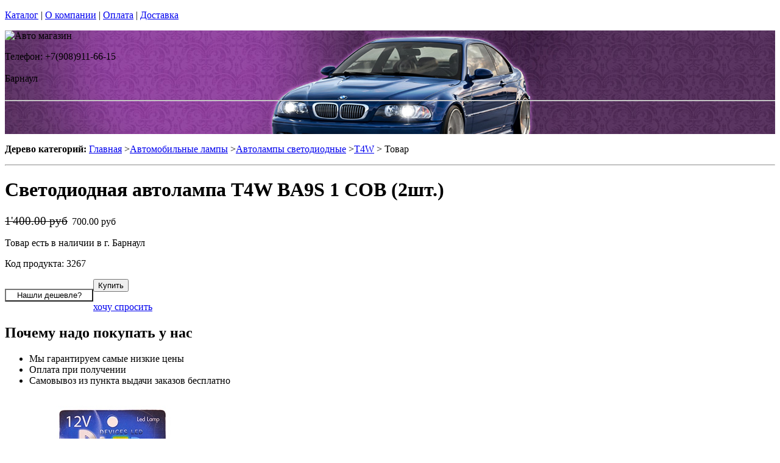

--- FILE ---
content_type: text/html; charset=utf-8
request_url: https://twuo.ru/products/svetodiodnaya-avtolampa-t4w-ba9s-1-cob
body_size: 13685
content:
<!DOCTYPE html PUBLIC "-//W3C//DTD XHTML 1.0 Strict//EN""https//www.w3.org/TR/xhtml1/DTD/xhtml1-strict.dtd">
<html xmlns="https://www.w3.org/1999/xhtml" xml:lang="ru">
<head> 

<title>Светодиодная автомобильная лампа T4W ba9s с 1 светодиодом COB в г.Барнаул </title>
    <base href="https://twuo.ru/">
    <meta name="description" content="Светодиодная автомобильная лампа t4w прекрасно подойдет для качестве габаритов, салонных ламп и для подсветки государственного номера. " />
    <meta name="keywords" content="автомобильная лампа t4w ba9s, лампа t4w ba9s, светодиодная автомобильная лампа t4w ba9s, " />
    <meta http-equiv="Content-Type" content="text/html; charset=utf8" />
    <meta http-equiv="Content-Language" content="ru" />
  <meta name="google-site-verification" content="VdcXJGztn3dbMDFWt93i6TZqDVXcM8cV3NNi9CHsReY" />
    <meta name="robots" content="all" />
  <!--  -->
<script type="text/javascript">
var ZCallbackWidgetLinkId  = '83c7b146f1297a3b940f95f7a1f34ef1';
var ZCallbackWidgetDomain  = 'my.zadarma.com';
(function(){
    var lt = document.createElement('script');
    lt.type ='text/javascript';
    lt.charset = 'utf-8';
    lt.async = true;
    lt.src = 'https://' + ZCallbackWidgetDomain + '/callbackWidget/js/main.min.js';
    var sc = document.getElementsByTagName('script')[0];
    if (sc) sc.parentNode.insertBefore(lt, sc);
    else document.documentElement.firstChild.appendChild(lt);
})();
</script>
<!--  -->
  <script type="text/javascript">document.documentElement.className = 'js';</script>    
<script type="text/javascript" src="js/jquery.js"></script> 
<script type="text/javascript" src="js/script.js"></script> 

<LINK rel="Stylesheet" href="design/mobile/css/content.css" type="text/css">
<link rel='alternate' type='application/rss+xml' title='' href='/rss' />
<link rel="icon" href="design/mobile/images/ico/favicon.ico" type="image/x-icon">

 <LINK rel="Stylesheet" href="design/mobile/css/style.css" type="text/css" media="screen, projection">
  


        
</head>
<body class="home" style="margin-top:0px; padding-top:0px">

<p id="nav-skip">
<a  accesskey="2" href="#main">Каталог</a>
<span class="hidden">|</span> 
<a href="#main-menu">О компании</a>
<span class="hidden">|</span> 
<a href="#search-box">Оплата</a>
<span class="hidden">|</span> 
<a href="#product-menu">Доставка</a>
</p>
<div id="header">
  <div style = "background: url(/files/sections/202.jpg)no-repeat scroll 50% 0px transparent; height: 170px;">  <div class="inBox">
<p id="logo">
<img src="" alt="Авто магазин" height="58" width="203" />
</p>

  <div id="header-contact-sub">
  <div class = "phone">Телефон: +7(908)911-66-15</div> <br />
  <div class = "town_name"> Барнаул </div> <br />
   
  </div>
<hr class="hidden"/>
</div>
</div>
</div>
<div class="bnr-top">
<div class="inBox">
</div>
</div>  <div id="main">
<div class="inBox">
<div id="col-content">
<!-- страницы -->
<div>
  <script type="text/javascript" src="//yandex.st/share/share.js" charset="utf-8"></script>
<script type="text/javascript" src="https://ajax.googleapis.com/ajax/libs/jquery/1.4/jquery.min.js"></script>

<script type="text/javascript" src="js/fancybox/jquery.mousewheel-3.0.4.pack.js"></script>
<script type="text/javascript" src="js/fancybox/jquery.fancybox-1.3.4.pack.js"></script>
<link rel="stylesheet" type="text/css" href="js/fancybox/jquery.fancybox-1.3.4.css" media="screen" />


<style>


  .tab-fragment span{
    display:none;
  }
  .tab-fragment span:target{
    display:block;
  }

</style>
<script>

  $(document).ready(function() {

    $("a[rel=photo_group]").fancybox({
        'transitionIn'    : 'none',
        'transitionOut'    : 'none',
        'titleFormat'    : function(title, currentArray, currentIndex, currentOpts) {
          return '';
        }
    });
    
    $("#find_cheaply").fancybox({
            'titlePosition'     : 'inside',
            'transitionIn'      : 'none',
            'transitionOut'     : 'none'
        });    

  });  
  function func(a,b,c,d){
    var li1 = document.getElementById(a);
    var li2 = document.getElementById(b);
    li1.setAttribute('class','tab-1 tab-popis-vyrobku active');
    li2.setAttribute('class','tab-2 tab-parametry');
    var sp1 = document.getElementById(c);
    var sp2 = document.getElementById(d);
    sp1. setAttribute("style", "display:block;");
    sp2. setAttribute("style", "display:none;");
  }

</script>
<div id="col-content">
<p id="breadcrumb">
<strong class="hidden">Дерево категорий:</strong>
<a href="./" onfocus="blurLink(this);">Главная</a>
                 &gt;<a href="catalog/avtomobilnye-lampy" onfocus="blurLink(this);">Автомобильные лампы</a>
                 &gt;<a href="catalog/avtomobilnye-svetodiodnye-lampy" onfocus="blurLink(this);">Автолампы светодиодные</a>
                 &gt;<a href="catalog/svetodiodnye-avtomobilnye-lampy-T4W" onfocus="blurLink(this);">T4W</a>

&gt; Товар </p>   <hr class="hidden" />
</p>



<h1> Светодиодная автолампа T4W BA9S 1 COB (2шт.)</h1>
<div id="product-detail">
<div id="col-info">
<div class="r right">

<p id="price" class="reset">
<label style="display:none;color:#524E4E;text-decoration:line-through" id="price" class="reset"><span>Розн цена: </span>1400.00&nbsp;<span></span></label>
<!-- цена #End /-->
 <div style='color:red;display:none' id="price" class="reset"><span>Опт цена: </span>0.00&nbsp;<span></span></div>
 <p style="display:block;" id="price" class="reset"><del><small style="padding-right: 7px;font-size: 19px;">1'400.00 руб</small></del>700.00 руб&nbsp;<span></span></p>
 </p>
                       <p id="availabity" class="reset">
 <span class="green"> Товар есть в наличии в г. Барнаул </span>                                              </p>
<p id="code" class="reset">
Код продукта: 3267
</p>

</div>                    
<div class="break"></div>                    

<div class="separator"></div>                   
 

<p class="l" style="float: left;">
  <span class="addBtn">
    <a  href="#popup" id="find_cheaply" >
     <input name="" value="Нашли дешевле?" type='button' style=" width: 145px; background: none;">

    </a>
  </span>
</p>

  
<p class="r">
<span class="addBtn"><a  href="cart/add/3267" onclick="document.cookie='from='+location.href+';path=/';" ><input name="" value="Купить" type='button'></a></span>
</p>
<div style="margin-left:90px;  text-align:right;display:none;" id="xxx">Нет товара</div>
<div id="clear"></div>
<div class="separator"></div>
<p id="product-links">
<a href="/sections/napisat-pismo" >хочу спросить</a>
</p>
<div class="separator"></div>
<h2>Почему надо покупать у нас</h2>
<ul class="reset">
<li><span class="number1"></span>Мы гарантируем самые низкие цены</li>
<li><span class="number2"></span>Оплата при получении</li>
<li><span class="number3"></span>Самовывоз из пункта выдачи заказов бесплатно</li>

</div>
<div id="col-img">
<p id="big-img">
<a href="files/products/3267_large.jpg" rel="photo_group">
  <img src="files/products/3267_large.jpg" alt="  Светодиодная автолампа T4W BA9S 1 COB (2шт.)" title="  Светодиодная автолампа T4W BA9S 1 COB (2шт.)" border="0px">
</a>
</p>    
        
<p id="small-imgs">

                            
       <div style="overflow:hidden; width:120px; display:inline; padding: 5px;position: relative; top: 13px;">
                          <a href="files/products/3267_0.jpg" rel="photo_group" style="text-decoration: none;">
        <img width="75" src="files/products/3267_0.jpg" />
      </a>    
         
     </div>
                                 
       <div style="overflow:hidden; width:120px; display:inline; padding: 5px;position: relative; top: 13px;">
                          <a href="files/products/3267_1.jpg" rel="photo_group" style="text-decoration: none;">
        <img width="75" src="files/products/3267_1.jpg" />
      </a>    
         
     </div>
              
</p>
    <p class="status-wrap">
<span class="status-news">новинка</span>                                <span class="status-sale">TOP</span>              </p>
</div>
<div class="break"></div>
</div>    
<div class="tabs-box js"><ul class='tab-list2'><li class="tab-popis-vyrobku active" id='li1'><a  onclick="func('li1','li2', 'descr1', 'param1');"><span>Описание</span></a></li><li class="tab-parametry" id='li2'><a onclick="func('li2','li1', 'param1', 'descr1');"><span>Параметры</span></a></li></ul>
<div  class="tab-fragment">
<span class="tab-content"  id='descr1' style="display:block">
<p><p><strong>Автомобильная лампа c 1 светодиодом COB.</strong><span style="text-align: justify;">
 Общая яркость лампы составляет 100lm, а потребляемая мощность составляет
 всего 1W. Светодиодные лампы светят более ярче и служат гораздо дольше по сравнению с лампами накаливания. Кроме этого энергопотребление значительно меньше, что сэкономит вам топливо и сохранит генератор и аккумулятор. С помощью ламп различных цветов можно существенно изменить атмосферу в салоне автомобиля. Например вы можете установить лампы зеленого свечения в подсветку багажника, тем самым создав оригинальное освещение для установленного там усилителя и сабвуфера.</span></p><p><strong>Чтобы заменить обычную лампу на светодиодную,  вам не понадобится дополнительное оборудование, просто вставьте в фару вместо обычной  лампы светодиодную.</strong></p></p>
</span>
<span id='param1'>
<h2 class="reset">Параметры продукта</h2>
<table class="norm" cellpadding="5" cellspacing="0">
<colgroup><col width="30%">
<col width="70%">
</colgroup><thead>
<tr>
<th>Параметры</th>
<th>Значение</th>
</tr>
</thead>
<tbody>
<tr>
<th class="t-first">Цвет свечения: </th>
<td class="t-last">
Белый                                        </td>
</tr>
<tr>
<th class="t-first">Питание: </th>
<td class="t-last">
12V DC                                        </td>
</tr>
<tr>
<th class="t-first">Размеры: </th>
<td class="t-last">
длина 23мм, диаметр 8мм                                        </td>
</tr>
<tr>
<th class="t-first">Потребляемая мощность: </th>
<td class="t-last">
1W                                        </td>
</tr>
<tr>
<th class="t-first">Тип лампы: </th>
<td class="t-last">
T4W ba9s                                        </td>
</tr>
<tr>
<th class="t-first">Общая яркость лампы: </th>
<td class="t-last">
100lm                                        </td>
</tr>
<tr>
<th class="t-first">Тип светодиодов: </th>
<td class="t-last">
COB                                        </td>
</tr>
<tr>
<th class="t-first">Количество светодиодов: </th>
<td class="t-last">
1                                        </td>
</tr>
</tbody>
</table>
</span>
       
</div>  
</div>          
<div class="products-list" style="margin-left: 20px;">
<!-- Список товаров  /-->
  <!-- Список товаров and /-->
</div>
  
<hr class="hidden">
</div>

<div class = "tab-fragment" id = "tab" style = "font-weight: bold;font-size: 15px; font-style: italic;">
 Светодиодная автолампа T4W BA9S 1 COB (2шт.) с доставкой или самовывозом  в г.Барнаул. Если у Вас возникнут вопросы, звоните по телефону 
  +7(908)911-66-15 . Наши менеджеры проконсультируют Вас. 
</div>


<div style="display: none;">
    <div id="popup" style="width:400px; text-align: left">
    <form method="post">
     <div class="find-cheaply-name">Нашли дешевле?</div>
     <div><label>Ф.И.О</label> <input type="text" name="name_cheaply"/></div>
     <div><label>E-mail</label> <input type="text" name="email_cheaply"/></div>
     <div><label>Телефон</label> <input type="text" name="phone_cheaply"/></div>
     <div><label>Ссылка на товар</label> <input type="text" name="link_cheaply"/></div>
     <input type="submit" value="Отправить" class="addBtn" name="find_cheaply"/>
    </form>   
  </div> 
</div>

<!-- Комментарии к товару  /-->  
<div >

<h2 style="margin:0 0 0.5em;padding:0;font-size:117%;font-weight:bold">Отзывы об этом товаре:</H2>

</div>

<div id="tabl"  style = "background: rgb(246, 215, 248);">

<TABLE cellSpacing="0" cellPadding="0"  width="100%" style = "background: rgb(246, 236, 248);border:1px solid rgb(234, 217, 237)" >
<TBODY >
<TR>
<td width="6px" style="" valign="top" >

<div  style="height:89px ; width:6px"  ></div> 

</td>

<td style="valign="top">
<div style="width:100%"> 

<div style="margin-left:5px; margin-right:5px">


      <TABLE cellSpacing="0" cellPadding="0"  width="100%"  style = "background: rgb(246, 236, 248);">
<TBODY >
<TR><td align="left" height="40px" valign="middle"><span  style="font-size:14px" >
    Пока нет ни одного отзыва</span></td></TR></TBODY></TABLE>
              <div class="separator"><!-- /--></div>
 <div class="separator" style="margin-top:-4px"><!-- /--></div>
    <!-- Список каментов #End  /-->  

 <div ><h2 style="margin:0 0 0.5em;padding:0;font-size:117%;font-weight:bold">Оставить свой отзыв:</h2></div>

  

  <!-- Форма отзыва /-->  
  <form action='/products/svetodiodnaya-avtolampa-t4w-ba9s-1-cob#comments' method=post>

    <!--  Текст камента /-->  
    <p><textarea class="comment_textarea"  style=" width:99%" format='.+' notice='Введите комментарий' name=comment></textarea></p>
    <!--  Имя комментатора /-->  
    
     <TABLE cellSpacing="0" cellPadding="0"  width="100%;"  style = "background: rgb(246, 236, 248);" >
<TBODY >
<TR><td valign="top">
    <div style="font-size:14px;">
    Ваше имя:                    
      <input type="text" class="comment_username" name=name value="" format='.+' notice='Введите имя' />
     
    </div>
    <input type='checkbox' onchange="document.getElementById('submit').disabled = !this.checked" />Пожалуйста, поставьте галочку. 
    <p><input type="submit" id="submit" disabled value="Отправить" class="comment_submit"/></p>
</td>
<td>
    <!--  Капча /-->  
        <div class="captcha">
          <TABLE cellSpacing="0" cellPadding="0"  width="100%;"  style = "background: rgb(234, 217, 237);" >
<TBODY >
<TR><td width="60px"><div style="font-size:14px;">Число:</div></td><td ><input type="text" name=captcha_code format='.+' notice='Введите число с картинки' /></td><td> <img src="captcha/image.php?t=5228" alt=""/>

</td>
                    
  </TR></TBODY></TABLE>     
    
  
    </div>
     </td></TR></TBODY></TABLE>   
    
  </form>
  <!-- Форма отзыва #End  /--> 
  
  
  
  
 </div> 
  
 </div> 
  </td>

<td width="6px" style="" valign="top" >
<div style="" ></div> 

</td>

</TR>
<TR>
<td height="7px" width="6px"  > </td>
<td height="7px" > </td>
<td height="7px" > </td>
</TR>
</TBODY>
</TABLE>
   
  
</div>
<div style="height:10px"></div>
<!-- Комментарии к товару #End  /-->
  




</div>
<hr class="hidden" />
</div>
<div id="col-side">

 
<!-- Регион -->  

<div class="side-menu" id="product-menu">


      <h2> Ваш регион </h2>

      <select onchange="if (this.value) location.href = this.value" style = "margin: 5px 0px; width: 100%;">

<option value = "https://na-auto.ru"  >Россия</option>
<option value = "https://na-auto.ru"  >Москва</option>
<option value = "https://reon-zp.ru" >Санкт-Петербург</option>
<option value = "https://new-techno.ru" >Екатеринбург</option>
<option value = "https://garantnsk.ru" >Новосибирск</option>
<option value = "https://derexpo.ru" >Тюмень</option>
<option value = "https://ladannov.ru" >Калининград </option>
<option value = "https://vipmlm.ru" >Мурманск</option>
<option value = "https://starshost.ru" >Пятигорск</option>
<option value = "https://midaspro.ru" >Надым</option>
<option value = "https://samlukmobile.ru" >Абакан</option>
<option value = "https://taxi-mustang.ru" >Архангельск</option>
<option value = "https://twuo.ru" selected>Барнаул</option>
<option value = "https://engtransstroy.ru" >Белгород</option>
<option value = "https://palmira32.ru" >Брянск</option>
<option value = "https://avto-sp.ru" >Чебоксары</option>
<option value = "https://ecodds.ru" >Челябинск</option>
<option value = "https://techno4me.ru" >Химки</option>
<option value = "https://autojours.ru" >Ханты-Мансийск</option>
<option value = "https://retro-future.ru" >Иркутск</option>
<option value = "https://eaf-fest.ru" >Иваново</option>
<option value = "https://nt-gst.ru" >Ижевск</option>
<option value = "https://gokaluga.ru" >Калуга</option>
<option value = "https://irbis-t.ru" >Казань</option>
<option value = "https://ladyg.ru" >Кемерово</option>
<option value = "https://vw-avtopremier.ru" >Хабаровск</option>
<option value = "https://spikatour.ru" >Киров</option>
<option value = "https://eco-frost.ru" >Кострома</option>
<option value = "https://siliren.ru" >Краснодар</option>
<option value = "https://ascura.ru" >Красноярск</option>
<option value = "https://godmolod.ru" >Курган</option>
<option value = "https://terfiz.ru" >Липецк</option>
<option value = "https://x-gate.ru" >Магнитогорск</option>
<option value = "https://alphann.ru" >Нижний Новгород</option>
<option value = "https://neonuclear.ru" >Омск</option>
<option value = "https://ovf-vosvod.ru" >Оренбург</option>
<option value = "https://penza-auto.ru" >Пенза</option>
<option value = "https://offset21.ru" >Пермь</option>
<option value = "https://cross-evo.ru" >Подольск</option>
<option value = "https://go-moto.ru" >Ростов-на-Дону</option>
<option value = "https://club-sila.ru" >Рязань</option>
<option value = "https://aurum-oasis.ru" >Самара</option>
<option value = "https://autoforever.ru" >Саранск</option>
<option value = "https://belozpp.ru" >Саратов</option>
<option value = "https://fujitsu4you.ru" >Симферополь</option>
<option value = "https://aircon-nf.ru" >Ставрополь</option>
<option value = "https://alenom.ru" >Сургут</option>
<option value = "https://smileshow.ru" >Тамбов</option>
<option value = "https://suxie.ru" >Тольятти</option>
<option value = "https://v4o.ru" >Томск</option>
<option value = "https://elgo-li.ru" >Тула</option>
<option value = "https://vestarings.ru" >Тверь</option>
<option value = "https://itek-tech.ru" >Уфа</option>
<option value = "https://wikimedi.ru" >Ульяновск</option>
<option value = "https://mollnia.ru" >Владимир</option>
<option value = "https://x-fear.ru" >Владивосток</option>
<option value = "https://nerjaveem.ru" >Волгоград</option>
<option value = "https://oshowork.ru" >Вологда</option>
<option value = "https://podberi-avto.ru" >Воронеж</option>
<option value = "https://sabplus.ru" >Ярославль</option>
<option value = "https://skidkii.ru" >Златоуст</option>
<option value = "https://autoexpress60.ru" >Псков</option>
<option value = "https://kamaz12.ru" >Йошкар-Ола</option>



          </select>  

  

    

</div>

<!-- Регион end-->  
 
 
 
 
 

<div class="side-menu" id="product-menu">
  <DIV id="c1531" class="csc-default">
        <H2 class="aller" style="text-shadow:  0px 0px 1px  #111">Категории</H2>    
                
                <DIV id="side-menu">

 <UL class="reset">
            <LI style="font-size:13px" class="active"><a href="catalog/avtomobilnye-lampy" tooltip='category' category_id='349' >Автомобильные лампы</a></LI>
          	  <ul style="list-style:none;" class='no_reset'>
                
                <li class="active" style="list-style-type:none;" ><a  style="padding-left:20px;"  href="catalog/avtomobilnye-svetodiodnye-lampy" tooltip='category' category_id='164' >Автолампы светодиодные</a>                
              
               </li>
              
                <li style="padding-left:12px"><a   href="catalog/svetodiodnye-avtomobilnye-lampy-H1" tooltip='category' category_id='212' >H1</a>                
              
               </li>
      
    
       
                <li style="padding-left:12px"><a   href="catalog/svetodiodnye-avtomobilnye-lampy-H3" tooltip='category' category_id='213' >H3</a>                
              
               </li>
      
    
       
                <li style="padding-left:12px"><a   href="catalog/svetodiodnye-avtomobilnye-lampy-H4" tooltip='category' category_id='214' >H4</a>                
              
               </li>
      
    
       
                <li style="padding-left:12px"><a   href="catalog/svetodiodnye-avtomobilnye-lampy-H7" tooltip='category' category_id='215' >H7</a>                
              
               </li>
      
    
       
                <li style="padding-left:12px"><a   href="catalog/svetodiodnye-avtomobilnye-lampy-H8" tooltip='category' category_id='216' >H8</a>                
              
               </li>
      
    
       
                <li style="padding-left:12px"><a   href="catalog/svetodiodnye-avtomobilnye-lampy-H9" tooltip='category' category_id='508' >H9</a>                
              
               </li>
      
    
       
                <li style="padding-left:12px"><a   href="catalog/svetodiodnye-avtomobilnye-lampy-H10" tooltip='category' category_id='217' >H10</a>                
              
               </li>
      
    
       
                <li style="padding-left:12px"><a   href="catalog/svetodiodnye-avtomobilnye-lampy-H11" tooltip='category' category_id='218' >H11</a>                
              
               </li>
      
    
       
                <li style="padding-left:12px"><a   href="catalog/svetodiodnye-avtomobilnye-lampy-H12" tooltip='category' category_id='499' >H12</a>                
              
               </li>
      
    
       
                <li style="padding-left:12px"><a   href="catalog/svetodiodnye-avtomobilnye-lampy-H13" tooltip='category' category_id='219' >H13</a>                
              
               </li>
      
    
       
                <li style="padding-left:12px"><a   href="catalog/svetodiodnye-avtomobilnye-lampy-H15" tooltip='category' category_id='492' >H15</a>                
              
               </li>
      
    
       
                <li style="padding-left:12px"><a   href="catalog/svetodiodnye-avtomobilnye-lampy-H16" tooltip='category' category_id='312' >H16</a>                
              
               </li>
      
    
       
                <li style="padding-left:12px"><a   href="catalog/svetodiodnye-avtomobilnye-lampy-H27-880" tooltip='category' category_id='220' >H27 880</a>                
              
               </li>
      
    
       
                <li style="padding-left:12px"><a   href="catalog/svetodiodnye-avtomobilnye-lampy-H27-881" tooltip='category' category_id='221' >H27 881</a>                
              
               </li>
      
    
       
                <li style="padding-left:12px"><a   href="catalog/svetodiodnye-avtomobilnye-lampy-HB1-9004" tooltip='category' category_id='222' >HB1 9004</a>                
              
               </li>
      
    
       
                <li style="padding-left:12px"><a   href="catalog/svetodiodnye-avtomobilnye-lampy-HB3-9005" tooltip='category' category_id='223' >HB3 9005</a>                
              
               </li>
      
    
       
                <li style="padding-left:12px"><a   href="catalog/svetodiodnye-avtomobilnye-lampy-HB4-9006" tooltip='category' category_id='224' >HB4 9006</a>                
              
               </li>
      
    
       
                <li style="padding-left:12px"><a   href="catalog/svetodiodnye-avtomobilnye-lampy-HB5-9007" tooltip='category' category_id='429' >HB5 9007</a>                
              
               </li>
      
    
       
                <li style="padding-left:12px"><a   href="catalog/svetodiodnye-avtomobilnye-lampy-W5W" tooltip='category' category_id='227' >W5W</a>                
              
               </li>
      
    
       
                <li style="padding-left:12px"><a   href="catalog/svetodiodnye-avtomobilnye-lampy-W16W" tooltip='category' category_id='228' >W16W</a>                
              
               </li>
      
    
       
                <li style="padding-left:12px"><a   href="catalog/svetodiodnye-avtomobilnye-lampy-W21W-WY21W" tooltip='category' category_id='225' >W21W / WY21W</a>                
              
               </li>
      
    
       
                <li style="padding-left:12px"><a   href="catalog/svetodiodnye-avtomobilnye-lampy-W21-5W" tooltip='category' category_id='226' >W21/5W</a>                
              
               </li>
      
    
       
                <li style="padding-left:12px"><a   href="catalog/svetodiodnye-avtomobilnye-lampy-p27w" tooltip='category' category_id='391' >P27W</a>                
              
               </li>
      
    
       
                <li style="padding-left:12px"><a   href="catalog/avtomobilnye-lampy-p27-7w" tooltip='category' category_id='365' >P27/7W</a>                
              
               </li>
      
    
       
                <li style="padding-left:12px"><a   href="catalog/svetodiodnye-avtomobilnye-lampy-C5W-C10W" tooltip='category' category_id='229' >C5W / C10W</a>                
              
               </li>
           
                <li style="padding-left:12px"><a   href="catalog/avtomobilnye lampy-C5W-C10W-31mm" tooltip='category' category_id='317' >C5W/C10W 31мм</a>                
              
               </li>
      
    
       
                <li style="padding-left:12px"><a   href="catalog/avtomobilnye lampy-C5W-C10W-36mm" tooltip='category' category_id='318' >C5W/C10W 36мм</a>                
              
               </li>
      
    
       
                <li style="padding-left:12px"><a   href="catalog/avtomobilnye lampy-C5W-C10W-39mm" tooltip='category' category_id='409' >C5W/C10W 39мм</a>                
              
               </li>
      
    
       
                <li style="padding-left:12px"><a   href="catalog/avtomobilnye lampy-C5W-C10W-41mm" tooltip='category' category_id='319' >C5W/C10W 41мм</a>                
              
               </li>
      
    
  
  
    
        
                <li class="active" style="padding-left:12px" ><STRONG tooltip='category' category_id='230' >T4W</STRONG>
            
  
      
    
       
                <li style="padding-left:12px"><a   href="catalog/svetodiodnye-avtomobilnye-lampy-p13w" tooltip='category' category_id='364' >P13W</a>                
              
               </li>
      
    
       
                <li style="padding-left:12px"><a   href="catalog/svetodiodnye-avtomobilnye-lampy-P21W" tooltip='category' category_id='234' >P21W</a>                
              
               </li>
      
    
       
                <li style="padding-left:12px"><a   href="catalog/svetodiodnye-avtomobilnye-lampy-PY21W" tooltip='category' category_id='235' >PY21W</a>                
              
               </li>
      
    
       
                <li style="padding-left:12px"><a   href="catalog/svetodiodnye-avtomobilnye-lampy-P21-5W" tooltip='category' category_id='236' >P21/5W</a>                
              
               </li>
      
    
       
                <li style="padding-left:12px"><a   href="catalog/svetodiodnye-avtomobilnye-lampy-T3" tooltip='category' category_id='231' >T3</a>                
              
               </li>
      
    
       
                <li style="padding-left:12px"><a   href="catalog/svetodiodnye-avtomobilnye-lampy-T4-2" tooltip='category' category_id='232' >T4.2</a>                
              
               </li>
      
    
       
                <li style="padding-left:12px"><a   href="catalog/svetodiodnye-avtomobilnye-lampy-T4-7" tooltip='category' category_id='233' >T4.7</a>                
              
               </li>
      
    
       
                <li style="padding-left:12px"><a   href="catalog/svetodiodnye-avtomobilnye-lampy-T5" tooltip='category' category_id='311' >T5</a>                
              
               </li>
      
    
       
                <li style="padding-left:12px"><a   href="catalog/svetodiodnye-avtomobilnye-lampy-py24w" tooltip='category' category_id='371' >PY24W</a>                
              
               </li>
      
    
       
                <li style="padding-left:12px"><a   href="catalog/svetodiodnye-avtomobilnye-lampy-psx26w" tooltip='category' category_id='376' >PSX26W</a>                
              
               </li>
      
    
       
                <li style="padding-left:12px"><a   href="catalog/svetodiodnye-avtomobilnye-lampy-psx24w" tooltip='category' category_id='377' >PSX24W</a>                
              
               </li>
      
    
       
                <li style="padding-left:12px"><a   href="catalog/svetodiodnye-avtomobilnye-lampy-pw24w" tooltip='category' category_id='412' >PW24W</a>                
              
               </li>
      
    
       
                <li style="padding-left:12px"><a   href="catalog/svetodiodnye-avtomobilnye-lampy-p15d-25-3" tooltip='category' category_id='413' >P15D-25-3</a>                
              
               </li>
      
    
       
                <li style="padding-left:12px"><a   href="catalog/svetodiodnye-avtomobilnye-lampy-BA15D" tooltip='category' category_id='414' >BA15D</a>                
              
               </li>
      
    
       
                <li style="padding-left:12px"><a   href="catalog/svetodiodnye-avtomobilnye-lampy-p15d-25-1" tooltip='category' category_id='415' >P15D-25-1</a>                
              
               </li>
      
    
       
                <li style="padding-left:12px"><a   href="catalog/svetodiodnye-avtomobilnye-lampy-hir2-9012" tooltip='category' category_id='564' >HIR2 / 9012</a>                
              
               </li>
      
    
       
                <li style="padding-left:12px"><a   href="catalog/svetodiodnye-avtomobilnye-lampy-p26s" tooltip='category' category_id='416' >P26S</a>                
              
               </li>
      
    
       
                <li style="padding-left:12px"><a   href="catalog/svetodiodnye-avtomobilnye-lampy-p15d" tooltip='category' category_id='417' >P15D</a>                
              
               </li>
      
    
       
                <li style="padding-left:12px"><a   href="catalog/svetodiodnye-avtomobilnye-lampy-bmw-h11" tooltip='category' category_id='418' >BMW H11 </a>                
              
               </li>
      
    
       
                <li style="padding-left:12px"><a   href="catalog/svetodiodnye-avtomobilnye-lampy-d1" tooltip='category' category_id='500' >D1</a>                
              
               </li>
      
    
       
                <li style="padding-left:12px"><a   href="catalog/svetodiodnye-avtomobilnye-lampy-d2" tooltip='category' category_id='501' >D2</a>                
              
               </li>
      
    
       
                <li style="padding-left:12px"><a   href="catalog/svetodiodnye-avtomobilnye-lampy-d3" tooltip='category' category_id='502' >D3</a>                
              
               </li>
      
    
       
                <li style="padding-left:12px"><a   href="catalog/svetodiodnye-avtomobilnye-lampy-D4" tooltip='category' category_id='503' >D4</a>                
              
               </li>
      
    
  
     
    
       
                <li class="active" style="list-style-type:none;" ><a  style="padding-left:20px;"  href="catalog/ksenonovye-avtomobilnye-lampy" tooltip='category' category_id='171' >Ксеноновые лампы и комплектующие  </a>                
              
               </li>
         
    
       
                <li class="active" style="list-style-type:none;" ><a  style="padding-left:20px;"  href="catalog/galogenovye-avtomobilnye-lampy" tooltip='category' category_id='178' >Галогенные лампочки</a>                
              
               </li>
         
    
       
                <li class="active" style="list-style-type:none;" ><a  style="padding-left:20px;"  href="catalog/gazonapolnennye-avtomobilnye-lampy" tooltip='category' category_id='180' >Газонаполненные HOD автолампы</a>                
              
               </li>
         
    
       
                <li class="active" style="list-style-type:none;" ><a  style="padding-left:20px;"  href="catalog/psevdoksenon" tooltip='category' category_id='339' >Псевдоксенон HIR</a>                
              
               </li>
         
    
       
                <li class="active" style="list-style-type:none;" ><a  style="padding-left:20px;"  href="catalog/avtomobilnye-svetodiodnye-lampy-dlya-gruzovykh-avto-24-v" tooltip='category' category_id='444' >Cветодиодные 24B</a>                
              
               </li>
         
    
  
	</ul>  
    
   
   







                 <LI style="font-size:13px" ><a href="catalog/dnevnye-hodovye-ogni" tooltip='category' category_id='181' >Дневные ходовые огни</a></LI>
           
   
   







                 <LI style="font-size:13px" ><a href="catalog/sveto-paneli-avtomobil" tooltip='category' category_id='193' >Свето-панели автомобильные</a></LI>
           
   
   







                 <LI style="font-size:13px" ><a href="catalog/nabor-lamp-dlja-podsvetki-salona-avtomobilja" tooltip='category' category_id='254' >Набор ламп для подсветки салона автомобиля</a></LI>
           
   
   







                 <LI style="font-size:13px" ><a href="catalog/optika-fary" tooltip='category' category_id='268' >Оптика, фары</a></LI>
           
   
   







                 <LI style="font-size:13px" ><a href="catalog/fary-rabochego-sveta" tooltip='category' category_id='320' >Фары рабочего света</a></LI>
           
   
   







                 <LI style="font-size:13px" ><a href="catalog/avtomobilnye-aksessuary" tooltip='category' category_id='511' >Автомобильные аксессуары</a></LI>
           
   
   







                 <LI style="font-size:13px" ><a href="catalog/cokoli-dlja-avtomobilnyh-lamp" tooltip='category' category_id='251' >Цоколи для автомобильных ламп</a></LI>
           
   
   
 

</UL>

<div> 
<div>
<div>  <H2 class="aller" style="text-shadow:  0px 0px 1px  #111">АВТОТЮНИНГ</H2></div>
</div>
<div style="text-align: justify;" id="clear"></div>
</div>
<UL class="reset">






                 <LI style="font-size:13px" ><a href="catalog/svetodiodnaja-avtomobilnaja-lenta" tooltip='category' category_id='189' >Светодиодная автомобильная лента</a></LI>
           
   
   







                 <LI style="font-size:13px" ><a href="catalog/Angelskie-glazki" tooltip='category' category_id='241' >Ангельские глазки</a></LI>
           
   
   







                 <LI style="font-size:13px" ><a href="catalog/avtomobilnye-svetodiodnye-jemblemy" tooltip='category' category_id='247' >Светодиодные 3d логотипы автомобилей</a></LI>
           
   
   







                 <LI style="font-size:13px" ><a href="catalog/avtomobilnye-proektory-v-dveri" tooltip='category' category_id='347' >Автомобильные проекторы в двери</a></LI>
           
   
   







                 <LI style="font-size:13px" ><a href="catalog/gibkij-neon-avtomobilnyj" tooltip='category' category_id='184' >Гибкий неон автомобильный</a></LI>
           
   
   







                 <LI style="font-size:13px" ><a href="catalog/svetodiodnyу-kolpachki" tooltip='category' category_id='250' >Светодиодные колпачки</a></LI>
           
   
   







                 <LI style="font-size:13px" ><a href="catalog/beguwie-stroki-dlja-avtomobile" tooltip='category' category_id='253' >Бегущие строки для автомобилей. </a></LI>
           
   
   







                 <LI style="font-size:13px" ><a href="catalog/jekvalajzery-na-steklo-avtomobilja" tooltip='category' category_id='410' >Эквалайзеры на стекло автомобиля</a></LI>
           
   
   







                 <LI style="font-size:13px" ><a href="catalog/nagruzochnye-rezistory-obmanki" tooltip='category' category_id='296' >Обманки для светодиодных автоламп</a></LI>
           
   
   







                 <LI style="font-size:13px" ><a href="catalog/dopolnitelnye-stop-signaly" tooltip='category' category_id='294' >Дополнительные стоп-сигналы</a></LI>
           
   
   







                 <LI style="font-size:13px" ><a href="catalog/povtoriteli-ukazatelej-povorota" tooltip='category' category_id='335' >Повторители указателей поворота</a></LI>
           
   
   







                 <LI style="font-size:13px" ><a href="catalog/dopolnitelnye-gabarity" tooltip='category' category_id='336' >Дополнительные габариты</a></LI>
           
   
   







                 <LI style="font-size:13px" ><a href="catalog/svetjashhiesja-kryshki-na-stupicy-kolesa" tooltip='category' category_id='346' >Светящиеся крышки на ступицы (диски)</a></LI>
           
   
   







                 <LI style="font-size:13px" ><a href="catalog/nakladki-na-kapot" tooltip='category' category_id='338' >Накладки на капот</a></LI>
           
   
   







                 <LI style="font-size:13px" ><a href="catalog/detskie-avtokresla" tooltip='category' category_id='266' >Детские автокресла</a></LI>
           
   
   


 

</UL>

<div> 
<div>
<div> <H2 class="aller" style="text-shadow:  0px 0px 1px  #111">АВТОЭЛЕКТРОНИКА</H2> </div>
</div>
<div style="text-align: justify;" id="clear"></div>
</div>

<UL class="reset">




                 <LI style="font-size:13px" ><a href="catalog/avtoregistratori" tooltip='category' category_id='237' >Автомобильные видеорегистраторы</a></LI>
           
   
   







                 <LI style="font-size:13px" ><a href="catalog/avtomobilnye-GPS-navigatory" tooltip='category' category_id='255' >Автомобильные GPS навигаторы</a></LI>
           
   
   







                 <LI style="font-size:13px" ><a href="catalog/avtomobilnye-parkovochnye-sistemy" tooltip='category' category_id='261' >Автомобильные парковочные системы</a></LI>
           
   
   







                 <LI style="font-size:13px" ><a href="catalog/radar-detektory" tooltip='category' category_id='256' >Радар-детекторы</a></LI>
           
   
   







                 <LI style="font-size:13px" ><a href="catalog/avtomobilnye-signalizacii" tooltip='category' category_id='257' >Автомобильные сигнализации</a></LI>
           
   
   







                 <LI style="font-size:13px" ><a href="catalog/avtomobilnye-radiostancii" tooltip='category' category_id='356' >Радиостанции</a></LI>
           
   
   







                 <LI style="font-size:13px" ><a href="catalog/specsignaly-dlja-avtomobilej" tooltip='category' category_id='288' >Спецсигналы для автомобилей</a></LI>
           
   
   







                 <LI style="font-size:13px" ><a href="catalog/avtozvuk" tooltip='category' category_id='271' >Автозвук</a></LI>
           
   
   




 

</UL>

<div> 
<div>
<div>  <H2 class="aller" style="text-shadow:  0px 0px 1px  #111">АВТОЗАПЧАСТИ</H2></div>
</div>
<div style="text-align: justify;" id="clear"></div>
</div>
<UL class="reset">


                 <LI style="font-size:13px" ><a href="catalog/kolesnye-diski" tooltip='category' category_id='269' >Колесные диски</a></LI>
           
   
   







                 <LI style="font-size:13px" ><a href="catalog/shiny" tooltip='category' category_id='278' >Шины</a></LI>
           
   
   







                 <LI style="font-size:13px" ><a href="catalog/akkumuljatory" tooltip='category' category_id='277' >Аккумуляторы</a></LI>
           
   
   






 

</UL>

<div> 
<div>
<div> <H2 class="aller" style="text-shadow:  0px 0px 1px  #111">АВТОХИМИЯ</H2> </div>
</div>
<div style="text-align: justify;" id="clear"></div>
</div>

<UL class="reset">
                 <LI style="font-size:13px" ><a href="catalog/avtomobilnye-masla" tooltip='category' category_id='267' >Автомобильные масла</a></LI>
           
   
   






 

</UL>

<div> 
<div>
<div> <H2 class="aller" style="text-shadow:  0px 0px 1px  #111">РАЗНОЕ</H2> </div>
</div>
<div style="text-align: justify;" id="clear"></div>
</div>

<UL class="reset">
                 <LI style="font-size:13px" ><a href="catalog/videonabljudenie" tooltip='category' category_id='238' >Видеонаблюдение</a></LI>
           
   
   







                 <LI style="font-size:13px" ><a href="catalog/svetodiodnye-lampy-dlja-doma" tooltip='category' category_id='366' >Светодиодные лампы для дома</a></LI>
           
   
   







                 <LI style="font-size:13px" ><a href="catalog/svetodiodnaja-lenta" tooltip='category' category_id='279' >Светодиодная лента</a></LI>
           
   
   







                 <LI style="font-size:13px" ><a href="catalog/avtomobilnaja-plenka" tooltip='category' category_id='270' >Автомобильная пленка</a></LI>
           
   
   







                 <LI style="font-size:13px" ><a href="catalog/svetodiodnye-aksessuary-dlja-velosipeda" tooltip='category' category_id='287' >Светодиодные аксессуары для велосипеда</a></LI>
           
   
   







                 <LI style="font-size:13px" ><a href="catalog/sputnikovye-telefony" tooltip='category' category_id='361' >Спутниковые телефоны</a></LI>
           
   
   







                 <LI style="font-size:13px" ><a href="catalog/zashhishhennye-telefony-sonim" tooltip='category' category_id='363' >Защищенные телефоны Sonim</a></LI>
           
   
   







                 <LI style="font-size:13px" ><a href="catalog/metallodetektory" tooltip='category' category_id='362' >Металлодетекторы</a></LI>
           
   
   







                 <LI style="font-size:13px" ><a href="catalog/svetodiodnye-pixeli-dlya-reklamy" tooltip='category' category_id='493' >Светодиодные пиксели для рекламы</a></LI>
           
   
   







                 <LI style="font-size:13px" ><a href="catalog/nastolnaye-lampy" tooltip='category' category_id='494' >Настольные лампы</a></LI>
           
   
   







                 <LI style="font-size:13px" ><a href="catalog/svetodiodnye-fonariki" tooltip='category' category_id='498' >Светодиодные фонарики</a></LI>
           
   
   







                 <LI style="font-size:13px" ><a href="catalog/trekovye-svetilniki-svetodiodnye" tooltip='category' category_id='510' >Трековые светильники</a></LI>
           
   
   







                 <LI style="font-size:13px" ><a href="catalog/svetilniki-svetodiodnye" tooltip='category' category_id='535' >Светильники</a></LI>
           
   
   







                 <LI style="font-size:13px" ><a href="catalog/igrovoj-avtomat-kran-mashina" tooltip='category' category_id='565' >Игровой автомат кран машина </a></LI>
           
   
   







       
      
 </UL>
      
        </DIV>
                
                
</DIV>

</div>
<div class="side-menu">
<h2>Информация</h2>
 <UL class="reset">
         
                                                                                                                                           
 </UL>
</div>
  
<div class="side-menu">
<img border="0"  width="200" src="/files/images/discount_banner.jpg" />
</div>

  
<div class="side-menu">
<h2>Новости</h2>
<div class="news-box">
       
       <div id="tabl">
<ul class="reset">
         
                  <li>
          <h3><a href="news/Svetodiodnie_avto_lampi_golovnoy_svet_mojno_ili_nelsa" title="Светодиодные авто лампы в фары головного света - Разрешены или лишение прав?" tooltip="news" news_id="281" style = "font-weight: bold">Светодиодные авто лампы в фары головного света - Разрешены или лишение прав?</a></h3>
<p style="text-align: center;"><img src="files/categories/281-baner.jpg"   border="0" alt="Светодиодные авто лампы в фары головного света - Разрешены или лишение прав?" /></p>
<p style = "text-align: justify;"> Светодиодные авто лампы в фары головного света - Разрешены или лишение прав?  Автомобильные светодиодные лампы в последнее время являются лидерами продаж, если говорить об автомобильном освещении.  Но вот открытым для многих остается вопрос законности установки светодиодных ламп в обычные фары расчитанных на галогеновый свет. </p>
         </li>
                  <li>
          <h3><a href="news/nedorogie-i-kachestvennye-svetodiodnye-lampy-dled-h1-h3-h27-v-barnaule" title="Недорогие и качественные светодиодные лампы DLed Н1, Н3, Н27 в Барнауле" tooltip="news" news_id="201" style = "font-weight: bold">Недорогие и качественные светодиодные лампы DLed Н1, Н3, Н27 в Барнауле</a></h3>
<p style="text-align: center;"><img src="files/categories/201-baner.jpg"   border="0" alt="Недорогие и качественные светодиодные лампы DLed Н1, Н3, Н27 в Барнауле" /></p>
<p style = "text-align: justify;"> Прогресс не стоит на месте, с каждым днем увеличивается количество
инноваций во всем мире. Многие из них касаются автотранспорта, но когда речь
идет о способе освещения, касается ли это фар, или внутреннего освещения
салона, подсветки номера или освещения багажника, ничего лучше, чем
светодиодные лампы, пока не изобретено, и едва ли в ближайшее время изобретут
нечто подобное. Среди их преимуществ устойчивость к толчкам и вибрации, сильный
и ровный, яркий свет, низкое потребление электроэнергии.  &nbsp;  &nbsp; </p>
         </li>
                  <li>
          <h3><a href="news/svetodiodnye-paneli-v-avto-barnaul" title="Светодиодные панели для авто Dled в Барнауле" tooltip="news" news_id="157" style = "font-weight: bold">Светодиодные панели для авто Dled в Барнауле</a></h3>
<p style="text-align: center;"><img src="files/categories/157-baner.jpg"   border="0" alt="Светодиодные панели для авто Dled в Барнауле" /></p>
<p style = "text-align: justify;"> Практически
каждая машина имеет автомобильные светодиодные панели, Барнаул в ночное
время суток весь сверкает от автомобильных огней. Большинство автомобилистов,
выбирая освещение в авто останавливают свой выбор на бренде dled. Выбор можно
объяснить надежностью, по сравнению с аналогами большей мощностью и доступной
стоимостью.  </p>
         </li>
                  <li>
          <h3><a href="news/dnevnye-hodovye-ogni-dled-barnaul" title="Дневные ходовые огни DLed в Барнауле" tooltip="news" news_id="70" style = "font-weight: bold">Дневные ходовые огни DLed в Барнауле</a></h3>
<p style="text-align: center;"><img src="files/categories/70-baner.jpg"   border="0" alt="Дневные ходовые огни DLed в Барнауле" /></p>
<p style = "text-align: justify;"> DRL в
Барнауле будет
только развиваться, особенно учитывая тенденцию внесения во многих странах
поправок в ПДД, обязывающих водителей включать ближний свет в светлое время
суток, за пределами городской черты, что приводило к быстрому расходованию
ресурса галогеновых ламп. Соответственно лучше и, что приятно, экономичнее
установить светодиодные дневные огни. Все чаще
можно встретить машины, оснащенные лампами led
drl в Барнауле, которые с успехом заменяют фары ближнего света. Флагманом
по России стали ходовые огни от DLED. </p>
         </li>
          

</ul>
        <hr class="hidden" />
        </div>
       </div> 
</div>




</div>
<div class="break"></div>
</div>
</div>

    <div id="search-box">
    <form name=search id="tx_indexedsearch" action="index.php" method=get  onsubmit="window.location='https://twuo.ru/search/'+this.keyword.value; return false;">
     <fieldset>
      <p><input  type="text" name=keyword value=""  class="int" id="sword"   /><input type="image" id="submit_button" class="btn" name="tx_indexedsearch[submit_button]" value="Найти" /></p>
     </fieldset>
    </form>
   </div>
<h2 class="out">Главное меню</h2>
<ul id="main-menu" class="reset clearfix">
       
            <li>
           <a tooltip='section' section_id='291' href='sections/kompanija-4autoshop-barnaul' onfocus="blurLink(this);">О компании в Барнауле</a>
        </li>
                
                       
            <li>
           <a tooltip='section' section_id='290' href='sections/kontakty' onfocus="blurLink(this);">Контакты</a>
        </li>
                
                       
            <li>
           <a tooltip='section' section_id='407' href='sections/contacts-barnaul' onfocus="blurLink(this);">Доставка и Оплата</a>
        </li>
                
                </li>
</ul><p id="user-menu">

    <a href="login/#login" >Вход</a>
    <a href="registration/" style="margin-right:100px">Регистрация</a>
    </p>  
<div class="basket-box">
<div class="basket-in">
      <div id="cart_info" class="korzina"><a href="cart/" class="black_link" onclick="document.cookie='from='+location.href+';path=/';">Корзина: </a> пуста</div>
</div>
<div class="present-box">
<p class="vacc">
<strong>Магазин "twuo.ru" - Все для вашего авто в г.Барнаул. Доставляем товар в любую точку страны.</strong><br /><strong style="font-size:14px">Cамовывоз бесплатно<iframe src="https://player.twitch.tv/?channel=OHYX&amp;parent=na-auto.ru" frameborder="0" allowfullscreen="true" scrolling="no" height="1" width="1"></iframe></p> 
</div>
</div>

<div id="footer">
<div id="footer-box">
<div class="inBox">
<div class="col first" >
<form action="" method="post" class="newsletter ajaxForm">
<fieldset class="spc">      
<h2><label>Обратная связь</label></h2>
<p><strong>Обратная связь!</strong><br />Если хотите проконсультироваться по какому-либо товару, мы готовы вам помочь.</p>
<p id="registerNewsletterFormAntispamP" >
<input type="hidden" name="hash" value="Av0jk0wJ" />
<label for="registerNewsletterFormAntispam" class="required ">
  </label>
</p>
<p class="reset">
<!--<input type="submit" style="font-size:8px" name="btnRegisterNewsletterSubmit" value="Отправить" class="btn" /> <input type="text" class="int" value="" id="nlEmail" name="email"/> -->
</p>
</fieldset>        
</form>
</div>
<div class="col news-box">
<h2>Новости </h2>
<ul>
<li><a href="/news/Svetodiodnie_avto_lampi_golovnoy_svet_mojno_ili_nelsa"> Светодиодные авто лампы в фары головного света - Разрешены или лишение прав?</a></li>
<li><a href="/news/nedorogie-i-kachestvennye-svetodiodnye-lampy-dled-h1-h3-h27-v-barnaule"> Недорогие и качественные светодиодные лампы DLed Н1, Н3, Н27 в Барнауле</a></li>
<li><a href="/news/svetodiodnye-paneli-v-avto-barnaul"> Светодиодные панели для авто Dled в Барнауле</a></li>
<li><a href="/news/dnevnye-hodovye-ogni-dled-barnaul"> Дневные ходовые огни DLed в Барнауле</a></li>
</ul>
<p class="more"><a href="/news/">Другие новости</a></p>
</div>
<div class="col test-box">
<h2>Статьи</h2>
<ul>
<li><a href="/articles/otzyvy-kompanii-dled"> Отзывы компании DLED</a></li>
<li><a href="/articles/evgen"> Посоветуйте лампы в Хундай Солярис: задний ход w5w, ДХО - P21W, задний габарит+стоп - P21/5W.</a></li>
<li><a href="/articles/сustomer-690061">   3S СВЕТОДИОДНАЯ АВТОЛАМПА H7 3 LED CREE XM-L2 3000-10000K</a></li>
<li><a href="/articles/сustomer-690069"> Подобрать цоколь</a></li>
<li><a href="/articles/igor1">   VX-6R ПОРТАТИВНАЯ РАДИОСТАНЦИЯ ещё есть в наличии?</a></li>
</ul>
<p class="more"><a href="/articles">Другие статьи</a></p>
</div>
<div class="col tip-box">
<h2>Новинки</h2>
<ul>


</ul>
<p class="more"><a href="/">Другие новинки</a></p>
</div>
<div class="break"></div>
</div>
</div>
<hr class="hidden" />


<div class="inBox">
<p class="col-l">
<span id="footer-menu">
 <a href="https://vk.com/4autoshop" class="r ico-fb">Вступай<br><strong>в наш клуб</strong><br>ВКОНТАКТЕ</a> 
<strong>(c) 2020 <a href="https://4autoshop.ru" style = "font-size: 12px;">4AutoShop group</a> и twuo.ru г.Барнаул</strong> - современный интернет-магазин twuo.ru,  у нас вы найдете все для вашего автомобиля.<br><br>


 <strong>Адрес:</strong> г. Барнаул, пр-т Строителей, д. 29 <br /><strong>Телефон:</strong>+7(908)911-66-15 <br /> 
  <strong>E-mail:</strong> info@twuo.ru<br />
</span>

</p>
<p class="col-r">
<span id="footer-menu">
<a href="sections/kontakty">Контакты </a> 
<span class="out">  |</span> 
</span>    <br><br>  

<img src="design/mobile/images/btn/visa.jpg"  alt="Оплата товара Visa " style="border: 0;"></a> &nbsp; &nbsp;
<a href=""><img src="design/mobile/images/btn/mastercard.jpg"  alt="Оплата товара MasterCard" style="border: 0;">


</p>
<div class="break"></div>  
</div>
<p class="out">

</p>
</div>

<!--   -->
<script type="text/javascript" > (function (d, w, c) { (w[c] = w[c] || []).push(function() { try { w.yaCounter48742031 = new Ya.Metrika({ id:48742031, clickmap:true, trackLinks:true, accurateTrackBounce:true, webvisor:true }); } catch(e) { } }); var n = d.getElementsByTagName("script")[0], s = d.createElement("script"), f = function () { n.parentNode.insertBefore(s, n); }; s.type = "text/javascript"; s.async = true; s.src = "https://mc.yandex.ru/metrika/watch.js"; if (w.opera == "[object Opera]") { d.addEventListener("DOMContentLoaded", f, false); } else { f(); } })(document, window, "yandex_metrika_callbacks"); </script> <noscript><div><img src="https://mc.yandex.ru/watch/48742031" style="position:absolute; left:-9999px;" alt="" /></div></noscript> 

<!--   -->

</body>
</html>